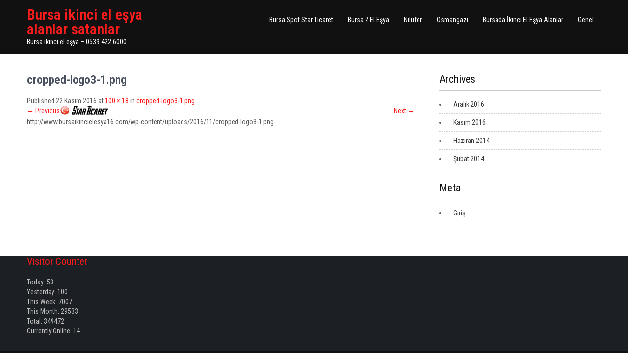

--- FILE ---
content_type: text/html; charset=UTF-8
request_url: http://www.bursaikincielesya16.com/cropped-logo3-1-png/
body_size: 4346
content:
<!DOCTYPE html>
<html lang="tr-TR">
<head>
<meta charset="UTF-8">
<meta name="viewport" content="width=device-width, initial-scale=1">
<link rel="profile" href="http://gmpg.org/xfn/11">
<link rel="pingback" href="http://www.bursaikincielesya16.com/xmlrpc.php">
<title>cropped-logo3-1.png &#8211; Bursa ikinci el eşya alanlar satanlar</title>

	<!-- Meta Tag Manager -->
	<meta name="keywords" content="bursa ikinci eşyalar alanlar, bursa  ikinci el eşya satanlar, bursa 2. el eşya, 2. el eşya alım satım" />
	<meta name="author" content="Burak KESKİN" />
	<meta name="description" content="Bursada, ikinci el eşya, 2. el eşya, alanlar , satanlar" />
	<!-- / Meta Tag Manager -->
<link rel='dns-prefetch' href='//fonts.googleapis.com' />
<link rel='dns-prefetch' href='//s.w.org' />
<link rel="alternate" type="application/rss+xml" title="Bursa ikinci el eşya alanlar satanlar &raquo; Beslemesi" href="http://www.bursaikincielesya16.com/feed/" />
<link rel="alternate" type="application/rss+xml" title="Bursa ikinci el eşya alanlar satanlar &raquo; Yorum Beslemesi" href="http://www.bursaikincielesya16.com/comments/feed/" />
		<script type="text/javascript">
			window._wpemojiSettings = {"baseUrl":"https:\/\/s.w.org\/images\/core\/emoji\/2\/72x72\/","ext":".png","svgUrl":"https:\/\/s.w.org\/images\/core\/emoji\/2\/svg\/","svgExt":".svg","source":{"concatemoji":"http:\/\/www.bursaikincielesya16.com\/wp-includes\/js\/wp-emoji-release.min.js?ver=4.6.29"}};
			!function(e,o,t){var a,n,r;function i(e){var t=o.createElement("script");t.src=e,t.type="text/javascript",o.getElementsByTagName("head")[0].appendChild(t)}for(r=Array("simple","flag","unicode8","diversity","unicode9"),t.supports={everything:!0,everythingExceptFlag:!0},n=0;n<r.length;n++)t.supports[r[n]]=function(e){var t,a,n=o.createElement("canvas"),r=n.getContext&&n.getContext("2d"),i=String.fromCharCode;if(!r||!r.fillText)return!1;switch(r.textBaseline="top",r.font="600 32px Arial",e){case"flag":return(r.fillText(i(55356,56806,55356,56826),0,0),n.toDataURL().length<3e3)?!1:(r.clearRect(0,0,n.width,n.height),r.fillText(i(55356,57331,65039,8205,55356,57096),0,0),a=n.toDataURL(),r.clearRect(0,0,n.width,n.height),r.fillText(i(55356,57331,55356,57096),0,0),a!==n.toDataURL());case"diversity":return r.fillText(i(55356,57221),0,0),a=(t=r.getImageData(16,16,1,1).data)[0]+","+t[1]+","+t[2]+","+t[3],r.fillText(i(55356,57221,55356,57343),0,0),a!=(t=r.getImageData(16,16,1,1).data)[0]+","+t[1]+","+t[2]+","+t[3];case"simple":return r.fillText(i(55357,56835),0,0),0!==r.getImageData(16,16,1,1).data[0];case"unicode8":return r.fillText(i(55356,57135),0,0),0!==r.getImageData(16,16,1,1).data[0];case"unicode9":return r.fillText(i(55358,56631),0,0),0!==r.getImageData(16,16,1,1).data[0]}return!1}(r[n]),t.supports.everything=t.supports.everything&&t.supports[r[n]],"flag"!==r[n]&&(t.supports.everythingExceptFlag=t.supports.everythingExceptFlag&&t.supports[r[n]]);t.supports.everythingExceptFlag=t.supports.everythingExceptFlag&&!t.supports.flag,t.DOMReady=!1,t.readyCallback=function(){t.DOMReady=!0},t.supports.everything||(a=function(){t.readyCallback()},o.addEventListener?(o.addEventListener("DOMContentLoaded",a,!1),e.addEventListener("load",a,!1)):(e.attachEvent("onload",a),o.attachEvent("onreadystatechange",function(){"complete"===o.readyState&&t.readyCallback()})),(a=t.source||{}).concatemoji?i(a.concatemoji):a.wpemoji&&a.twemoji&&(i(a.twemoji),i(a.wpemoji)))}(window,document,window._wpemojiSettings);
		</script>
		<style type="text/css">
img.wp-smiley,
img.emoji {
	display: inline !important;
	border: none !important;
	box-shadow: none !important;
	height: 1em !important;
	width: 1em !important;
	margin: 0 .07em !important;
	vertical-align: -0.1em !important;
	background: none !important;
	padding: 0 !important;
}
</style>
<link rel='stylesheet' id='worldwide-font-css'  href='//fonts.googleapis.com/css?family=Roboto+Condensed%3A300%2C400%2C600%2C700%2C800%2C900&#038;ver=4.6.29' type='text/css' media='all' />
<link rel='stylesheet' id='worldwide-basic-style-css'  href='http://www.bursaikincielesya16.com/wp-content/themes/worldwide/style.css?ver=4.6.29' type='text/css' media='all' />
<link rel='stylesheet' id='worldwide-responsive-css'  href='http://www.bursaikincielesya16.com/wp-content/themes/worldwide/css/responsive.css?ver=4.6.29' type='text/css' media='all' />
<link rel='stylesheet' id='worldwide-basic-css'  href='http://www.bursaikincielesya16.com/wp-content/themes/worldwide/css/basic.css?ver=4.6.29' type='text/css' media='all' />
<link rel='stylesheet' id='wtcStyleSheets-css'  href='http://www.bursaikincielesya16.com/wp-content/plugins/traffic-counter-widget/wtc-styles.css?ver=4.6.29' type='text/css' media='all' />
<script type='text/javascript' src='http://www.bursaikincielesya16.com/wp-content/plugins/traffic-counter-widget/wp-wtc-ajax.js?ver=4.6.29'></script>
<link rel='https://api.w.org/' href='http://www.bursaikincielesya16.com/wp-json/' />
<link rel="EditURI" type="application/rsd+xml" title="RSD" href="http://www.bursaikincielesya16.com/xmlrpc.php?rsd" />
<link rel="wlwmanifest" type="application/wlwmanifest+xml" href="http://www.bursaikincielesya16.com/wp-includes/wlwmanifest.xml" /> 
<meta name="generator" content="WordPress 4.6.29" />
<link rel='shortlink' href='http://www.bursaikincielesya16.com/?p=203' />
<link rel="alternate" type="application/json+oembed" href="http://www.bursaikincielesya16.com/wp-json/oembed/1.0/embed?url=http%3A%2F%2Fwww.bursaikincielesya16.com%2Fcropped-logo3-1-png%2F" />
<link rel="alternate" type="text/xml+oembed" href="http://www.bursaikincielesya16.com/wp-json/oembed/1.0/embed?url=http%3A%2F%2Fwww.bursaikincielesya16.com%2Fcropped-logo3-1-png%2F&#038;format=xml" />
        	<style type="text/css"> 
					
					a, .articlelists h2 a:hover,
					#sidebar ul li a:hover,					
					.footer ul li a:hover, .footer ul li.current_page_item a,							
					.left a:hover,
					.articlelists h4 a:hover,
					.recent-post h6 a:hover,
					.postmeta a:hover,					
					.logo h1 span,
					.recent-post .morebtn:hover,
					.recent-post .morebtn,								
					.headernav ul li a:hover, 
					.headernav ul li.current_page_item a, 
					.headernav ul li.current_page_item ul li a:hover, 
					.headernav ul li.current-menu-ancestor a.parent, 
					.headernav ul li.current-menu-ancestor ul.sub-menu li.current_page_item a, 
					.headernav ul li.current-menu-ancestor ul.sub-menu li a:hover
					{ color:#ff1c1c;}
					 
					
					.pagination .nav-links span.current, 
					.pagination .nav-links a:hover,
					#commentform input#submit:hover,										
					.nivo-controlNav a.active,					
					.wpcf7 input[type='submit'],						
					input.search-submit,					
					.slide_info .slideMore,
					.homeblogpost .articlelists .ReadMore					
					{ background-color:#ff1c1c ;}
					
					.slide_info .slideMore					
					{ border-color:#ff1c1c ;}					
					
					
			</style> 
</head>
<body class="attachment single single-attachment postid-203 attachmentid-203 attachment-png group-blog">
<div class="header">
  <div class="container">
   <div class="logo">  
         
      <h1><a href="http://www.bursaikincielesya16.com/" rel="home">Bursa ikinci el eşya alanlar satanlar</a></h1>
      
                        					<p>Bursa ikinci el eşya &#8211; 0539 422 6000</p> 
                           
   </div><!-- logo -->  
    
   <div class="widget-right">      
       <div class="toggle">
          <a class="toggleMenu" href="#">Menu</a>
       </div> 
        <div class="headernav">
          <div class="menu-top-menu-container"><ul id="menu-top-menu" class="menu"><li id="menu-item-78" class="menu-item menu-item-type-post_type menu-item-object-page menu-item-78"><a href="http://www.bursaikincielesya16.com/star-spot-bursa-2-el-esya-alim-satim/">Bursa Spot Star Ticaret</a></li>
<li id="menu-item-79" class="menu-item menu-item-type-post_type menu-item-object-page menu-item-79"><a href="http://www.bursaikincielesya16.com/bursada-ikinci-el-esya/">Bursa 2.El Eşya</a></li>
<li id="menu-item-80" class="menu-item menu-item-type-custom menu-item-object-custom menu-item-80"><a href="http://nilufer.bursaikincielesya16.com/">Nilüfer</a></li>
<li id="menu-item-81" class="menu-item menu-item-type-custom menu-item-object-custom menu-item-81"><a href="http://osmangazi.bursaikincielesya16.com">Osmangazi</a></li>
<li id="menu-item-163" class="menu-item menu-item-type-post_type menu-item-object-post menu-item-163"><a href="http://www.bursaikincielesya16.com/bursada-ikinci-el-esya-alanlar/">Bursada İkinci El Eşya Alanlar</a></li>
<li id="menu-item-173" class="menu-item menu-item-type-taxonomy menu-item-object-category menu-item-173"><a href="http://www.bursaikincielesya16.com/category/genel/">Genel</a></li>
</ul></div>         
        </div><!-- .headernav--> 
        <div class="clear"></div> 
</div><!--.widget-right-->
 <div class="clear"></div>         
</div> <!-- container -->
</div><!--.header -->

<div class="container">
     <div class="pagewrapper">
        <section class="site-main">
			    
                <article id="post-203" class="post-203 attachment type-attachment status-inherit hentry">
                    <header class="entry-header">
                        <h1 class="entry-title">cropped-logo3-1.png</h1>    
                        <div class="entry-meta">
                            Published <span class="entry-date"><time class="entry-date" datetime="2016-11-22T15:41:08+00:00">22 Kasım 2016</time></span> at <a href="http://www.bursaikincielesya16.com/wp-content/uploads/2016/11/cropped-logo3-1.png">100 &times; 18</a> in <a href="http://www.bursaikincielesya16.com/cropped-logo3-1-png/" rel="gallery">cropped-logo3-1.png</a>                        </div><!-- .entry-meta -->
    
                        <nav role="navigation" id="image-navigation" class="image-navigation">
                            <div class="nav-previous"><a href='http://www.bursaikincielesya16.com/cropped-logo3-png-2/'><span class="meta-nav">&larr;</span> Previous</a></div>
                            <div class="nav-next"><a href='http://www.bursaikincielesya16.com/logo3-2/'>Next <span class="meta-nav">&rarr;</span></a></div>
                        </nav><!-- #image-navigation -->
                    </header><!-- .entry-header -->
    
                    <div class="entry-content">
                        <div class="entry-attachment">
                            <div class="attachment">
                                <a href="http://www.bursaikincielesya16.com/pagelines-logo-png/" rel="attachment"><img width="100" height="18" src="http://www.bursaikincielesya16.com/wp-content/uploads/2016/11/cropped-logo3-1.png" class="attachment-1200x1200 size-1200x1200" alt="cropped-logo3-1.png" /></a>                            </div><!-- .attachment -->    
                                                    </div><!-- .entry-attachment -->    
                        <p>http://www.bursaikincielesya16.com/wp-content/uploads/2016/11/cropped-logo3-1.png</p>
                    </div><!-- .entry-content -->
    
                                    </article><!-- #post-## -->
    
                    
            
        </section>
        <div id="sidebar">    
           
        <aside id="archives" class="widget">  
        <h3 class="widget-title">Archives</h3>         
            <ul>
                	<li><a href='http://www.bursaikincielesya16.com/2016/12/'>Aralık 2016</a></li>
	<li><a href='http://www.bursaikincielesya16.com/2016/11/'>Kasım 2016</a></li>
	<li><a href='http://www.bursaikincielesya16.com/2014/06/'>Haziran 2014</a></li>
	<li><a href='http://www.bursaikincielesya16.com/2014/02/'>Şubat 2014</a></li>
            </ul>
        </aside>
         
         <aside id="meta" class="widget">  
         <h3 class="widget-title">Meta</h3>         
            <ul>
                                <li><a href="http://www.bursaikincielesya16.com/wp-login.php">Giriş</a></li>
                            </ul>
        </aside>
    	
</div><!-- sidebar -->        <div class="clear"></div>
    </div>
</div>

<div id="footer">
    	<div class="container">
                          
                   
                        
               
        <aside class="widget" id="visitor-counter">
            <h2 class="visitor-counter-heading" style="font-family:; color:;" ><a href="http://visitorcounterplugin.com">Visitor Counter</a></h2>
        <div class="visitor-counter-content" style="color: ; font-family: ;" >
            <p>Today: 53</p>
            <p>Yesterday: 100</p>
            <p>This Week: 7007</p>
            <p>This Month: 29533</p>
            <p>Total: 349472</p>
            <p>Currently Online: 14</p>
        </div>
        </aside>
        
           
            
                               
                 
                
                
            <div class="clear"></div>
        </div><!--end .container--> 
        
        <div class="creditwrapper">
        	<div class="container">
            	<div class="footerleft">
				   Bursa ikinci el eşya alanlar satanlar. All Rights Reserved                
       			 </div>
                <div class="footerright">
                 <a href="https://wordpress.org/">Powered by WordPress</a>
                </div>
                <div class="clear"></div>
            </div>            
        </div><!--end .creditwrapper--> 
               
    </div><!--end .footer-wrapper--> 
<script type='text/javascript' src='http://www.bursaikincielesya16.com/wp-includes/js/wp-embed.min.js?ver=4.6.29'></script>

</body>
</html>
<!-- Page generated by LiteSpeed Cache 2.6.4.1 on 2026-01-17 20:13:28 -->

--- FILE ---
content_type: text/css
request_url: http://www.bursaikincielesya16.com/wp-content/themes/worldwide/style.css?ver=4.6.29
body_size: 2821
content:
/*
Theme Name: Worldwide
Theme URI: http://zylothemes.com/themes/free-creative-wordpress-theme/
Author: Zylo Themes
Author URI: http://www.zylothemes.com
Description: Worldwide is simple business WordPress theme. it is user friendly theme option User can Setup without knowledge of coding. It is Compatible with WordPress Latest Version also Compatible with WooCommerce, Contact form 7 Several WordPress plugins. it is translation ready theme. 

Version: 1.6.0
License: GNU General Public License
License URI: http://www.gnu.org/licenses/gpl.html
Text Domain: worldwide
Tags:blog,two-columns,custom-colors,right-sidebar,custom-logo,footer-widgets,custom-colors,custom-header,featured-images,editor-style,custom-background,custom-menu,threaded-comments,theme-options, translation-ready

Worldwide WordPress Theme has been created by Zylo Themes(zylothemes.com), 2016.
Worldwide WordPress Theme is released under the terms of GNU GPL
*/
*{
margin:0; 
padding:0; 
outline:none;
}
img{ 
border:none; 
margin:0; 
padding:0; 
height:auto; 
max-width:100%;
}
body{ 
background-color:#fff; 
margin:0; 
padding:0;
line-height:20px; 
font-size:14px; 
color:#5c5c5c; 
font-family: 'Roboto Condensed', sans-serif;  
-ms-word-wrap:break-word; 
word-wrap:break-word; 
-webkit-box-sizing: border-box;
-moz-box-sizing: border-box;
box-sizing: border-box;
}
.wp-caption, 
.wp-caption-text, 
.sticky, 
.gallery-caption, 
.aligncenter{ 
margin:0; 
padding:0;
}
p{ 
margin:0; 
padding:0;
}
.clear{ 
clear:both;
}
a{ 
color:#d34618; 
text-decoration:none; 
}
a:hover{ 
color:#ba7101;
}
.alignnone{ width:100% !important;}
img.alignleft, .alignleft{ float:left; margin:0 15px 0 0; padding:5px; border:1px solid #f6f4f4;}
img.alignright, .alignright{ float:right; margin:0 0 0 15px; padding:5px; border:1px solid #f6f4f4;}
.tag-sticky-2{ background-color:#f6f4f4; padding:20px;}

.entry-content ol li, .entry-content ul li{ margin-left:15px;}
ul li ul, ul li ul li ul, ol li ol, ol li ol li ol{ margin-left:10px;}
h1,h2,h3,h4,h5,h6{ color:#484f5e; font-family:'Roboto Condensed', sans-serif; margin:0 0 20px; padding:0; line-height:1.1; font-weight:400; }
.left{ float:left;}
.right{ float:right;}
h2.section_title{font-weight:400; text-align:center; padding-bottom:20px; margin-bottom:40px; position:relative; color:#111;}
h2.section_title::after{ content:""; position:absolute; width:48px; height:1px; background-color:#292929; bottom:0; left:0; right:0; margin:auto;}

/*default pagination*/
.pagination{display:table; clear:both;}
.pagination .nav-links{ margin:20px 0;}
.pagination .nav-links a{ margin-right:0; background:#646262; color:#fff; padding:5px 10px;}
.pagination .nav-links span.current, .pagination .nav-links a:hover { padding:5px 10px; background:#d34618; color:#fff;}

.postmeta{padding:5px 0; color:#999;}
.postmeta a{color:#999;}
.postmeta a:hover{color:#d34618;}

#comment-nav-above .nav-previous, #comment-nav-below .nav-previous{ float:none !important; margin:10px 0;}
ol.comment-list li{ list-style:none; margin-bottom:5px;}

body.wp-custom-logo .logo h1{ display:none;}
.logo{float:left; width:25%; z-index:999; color:#fff; padding:15px 0;}
.logo img{ height:51px; width:auto;}
.logo h1{font-weight:600; margin:0; line-height:30px; color:#fff; font-size:30px; }
.logo h1 span{ color:#d34618;}
.logo p{ color:#fff;}

.widget-right{ float:right; text-align:right;}
.header{width:100%; z-index:999; background-color:#111111; }
.fixed-header {position:fixed !important; top:auto; background-color:#111111;}
.container{ width:1170px; margin:0 auto; position:relative;}
/*header menu css*/
.toggle{display: block;}
.toggle a{width:100%; color:#ffffff; background:url(images/mobile_nav_right.png) no-repeat right center #3e3e3e; padding:10px 10px; font-size:16px; text-align:left; display:none;}
.toggle a:hover{color:#ffffff !important;}
.headernav{ padding:0;}
.headernav ul { margin:0; padding:0; font-family:'Roboto Condensed', sans-serif; font-weight:400; font-size:14px; }
.headernav ul li{ display:inline-block; float:left; margin:0; position:relative; text-align:center;}
.headernav ul li a{ padding:30px 15px; display:block; }
.headernav ul li:last-child a{ border-right:none; }
.headernav ul li ul li{display:block; position:relative; float:none; top:-1px; border-bottom:1px solid #777;}
.headernav ul li ul li a{display:block; padding-top:10px; padding-bottom:10px; position:relative; top:1px; text-align:left;  border-right:none; }
.headernav ul li a, .headernav ul li.current_page_item ul.sub-menu li a, .headernav ul li.current-menu-ancestor ul.sub-menu li a{ color:#fff;}

.headernav ul li a:hover, .headernav ul li.current_page_item a, .headernav ul li.current_page_item ul li a:hover, .headernav ul li.current-menu-ancestor a.parent, .headernav ul li.current-menu-ancestor ul.sub-menu li.current_page_item a, .headernav ul li.current-menu-ancestor ul.sub-menu li a:hover{color:#d34618;}



.headernav ul li ul{display:none; z-index:9999999; position:relative;}
.headernav ul li:hover > ul{display:block; width:200px; position:absolute; left:0; text-align:left; background-color:rgba(0,0,0,0.3);}
.headernav ul li:hover ul li ul{display:none; position:relative;}
.headernav ul li:hover ul li:hover > ul{display:block; position:absolute; left:200px; top:1px;}
.headernav ul li:hover > ul li a{ border-radius: 0px;}

/* = Services section css
-------------------------------------------------------------- */
.last_column{clear:right; margin-right:0 !important; }
.first_column{clear:right; margin-left:0 !important;}

/* = Page lay out css
-------------------------------------------------------------- */
.site-main{ width:790px; margin:0; padding:0; float:left;}
.sitefull{ width:100% !important; float:none !important;}
.sitefull p{ margin-bottom:15px;}
.fullwidth{ width:100% !important; float:none !important;}
.pagewrapper{ padding:40px 0;}
h2.section-title{font-weight:600; font-size:32px; color:#3a3a3a; margin:0 0 20px 0;}
h1.entry-title{ font-size:24px; font-weight:600;}
.pagewrapper p{ margin-bottom:20px; line-height:20px;}
.articlelists{ margin:0 0 25px 0; padding-bottom:25px; border-bottom:1px solid #f7f7f7;  }
.articlelists h4{ margin-bottom:10px; font-size:20px; font-weight:600;}
.articlelists h4 a{ color:#484f5e;}
.articlelists h4 a:hover{ color:#d34618;}
.articlelists p{ margin-bottom:20px;}
.blog-meta{ font-style:italic; margin-bottom:8px;}
.post-date, .post-comment, .post-categories{ display:inline; color:#000000;} 
.single_title{ margin-bottom:5px;}
.BlogPosts{ width:31.2%; float:left; margin:0 3% 0 0;}
.BlogPosts img{ width:100%;}
.BlogPosts h2{ margin:10px 0; font-size:22px; }
.post-thumb{ width:35%; float:left; margin:5px 25px 5px 0; height:175px; overflow:hidden;}
.post-thumb img{ width:100%;}

.homeblogpost .articlelists{ width:30%; margin:0 5% 5% 0; float:left; -moz-box-sizing:border-box; -webkit-box-sizing:border-box; box-sizing:border-box; border:none; padding:0; position:relative;}
.homeblogpost .articlelists .post-thumb{ float:none; width:auto; margin:0; height:200px; overflow:hidden;}
.homeblogpost .articlelists .post-thumb img{ width:100%; height:auto;}
.homeblogpost .articlelists h4{ margin:20px 0 10px; font-size:18px; font-weight:400; border-bottom:1px dotted #ccc; padding-bottom:10px;}
.homeblogpost .articlelists .postmeta{ display:block; color:#999; }
.homeblogpost .articlelists .postmeta a, .homeblogpost .articlelists .post-date{ color:#999;}

.homeblogpost .articlelists .ReadMore{ background-color:#d34618; color:#fff; padding:0 20px;  display:inline-block; height:35px; line-height:35px; -moz-border-radius:5px; -webkit-border-radius:5px; border-radius:5px;}
.homeblogpost .articlelists .ReadMore:hover{ background-color:#333 !important; color:#fff; }
.homeblogpost .articlelists:nth-child(3n+3) { margin-right: 0; }

/* = sidebar
----------------------------------------------- */
#sidebar{ width:330px; float:right;}
aside.widget{margin-bottom:30px;}
aside.widget ul{ list-style:disc; }
h3.widget-title{margin-bottom:10px; color:#111; border-bottom:1px solid #ccc; padding-bottom:10px; font-size:22px;}
#sidebar ul li{ list-style:inside none disc; border-bottom:1px dashed #d0cfcf; padding:8px 0;}
#sidebar ul li a{ padding:0 0 0 10px; color:#3b3b3b;  display:inline-block; }
#sidebar ul li a:hover{ color:#34c6f6;}
#sidebar ul li:last-child{ border:none;}

/* = Footer css
---------------------------------------------- */
#footer{background-color:#1C1F24; position:relative;  color:#C1C0C0;}
.threebox{ width:30%; float:left; margin:0 5% 2% 0; padding:35px 0 15px; }
.footer-column-3 { margin-right:0px !important;}
.threebox h5{ font-weight:400; font-size:20px; color:#fff; margin-bottom:25px; border-bottom:1px solid #303030; padding-bottom:15px; text-transform:uppercase; }
.threebox h5 span{ font-weight:300; color:#dc403b; }
.threebox ul{ margin:0; padding:0; list-style:inside disc;}
.threebox ul li { display:block; padding:0;}
.threebox ul li a { color:#fff; border-bottom:1px solid #ccc; padding:5px 0; display:inline-block;}
.threebox ul li a:hover, .threebox ul li.current_page_item a { color:#dd5145; }

.threebox a.readmore span{ color:#fff;}
.threebox p{ margin-bottom:15px;}
.footerright a{ color:#dc403b;}
.footerright a:hover{ color:#fff;}
.creditwrapper { background-color:#0F1114; position:relative; padding:15px 0;}
.footerleft { float:left;}
.footerleft span{color:#dc403b;}
.footerright { float:right;}
.textwidget select{ width:100%;}
table{ width:100%}

--- FILE ---
content_type: text/css
request_url: http://www.bursaikincielesya16.com/wp-content/themes/worldwide/css/responsive.css?ver=4.6.29
body_size: 1419
content:
/* Mobile Portrait View */
@media screen and (max-width:767px) {
*{box-sizing:border-box;}
.left, .right, .footerleft{ float:none;}
.container { width:auto; padding:0 20px;}
.footer{ padding-top:40px;  padding-bottom:30px;}
.header { width:100%; padding:0; position:relative;}
.logo{ float:none; text-align:center; margin:0 auto; padding:8px 15px; position:relative; width: auto; display:table;}
.headphoneemail{ margin-bottom:5px;}
.headphoneemail span{ display:block;}
/*sidebar css*/
#sidebar{ width:100%; float:none;}
.widget-right{ width:100%; margin:0 auto; float:none; padding:15px 0; display:table; text-align:center;}
.widget-right ul li{ border:none;}
.footer-column-2{ padding:0; border:0;}

/* --------- Pages ------- */
.content-area{ width:auto; margin:0; padding:50px 20px;}
.site-main{ width:auto; margin:0; padding:0 0 20px; float:none;}
/*slider css*/
#slider{ top:0; margin:0;}
/*footer css */
/*footer css */
.creditwrapper{ text-align:center;}
.threebox{ width:100% !important; display:block; float:none; margin-right:0; margin-bottom:15%;}
/*custom css*/
h2.section_title{ text-align:center;}
/*front blog post*/
.BlogPosts{ float:none; width:auto; margin:0 0 10% 0;}
.wpcf7 input[type="text"], .wpcf7 input[type="tel"], .wpcf7 input[type="email"], .wpcf7 textarea{ width:100%;}
.fourbox{ float:none; width:100%; margin:0 0 25px; }
#pagearea{ padding:40px 0 0;}
#slider{min-height:120px;}
#quick-contactform{ position:relative; margin:20px; width:auto; left:auto; right:auto;}

.nivo-caption{ bottom:23%;}
.slide_info .slideMore, .slide_info p{ display:none;}
.slide_info h2{ font-size:16px !important; line-height:18px !important;}
.nivo-directionNav a{ bottom:38%;}
.homeblogpost .articlelists{ float:none; width:auto; margin:0 0 25px;}
.homeblogpost .articlelists .postmeta{ font-size:12px;}
.homeblogpost .articlelists .post-thumb{ height:185px;}

}
@media screen and (min-width: 300px) and (max-width: 480px){
.post-thumb{ width:100%; float:none;}
}

/* Mobile Landscape View */
@media screen and (min-width: 480px) and (max-width: 767px){
.container, .content-area{ width:440px; margin:0 auto;}
.slide_info h2{ font-size:16px !important; }
.slide_info p{ margin-bottom:15px; display:none;}
.post-thumb{ width:100%; float:none;}
.headphoneemail span{ display:inline-block;}
}

/* Tablet View */
@media screen and (max-width:1169px) and (min-width:768px) { 
*{box-sizing:border-box;}
.social-icons a{ box-sizing:content-box; margin-bottom:5px; }
.container { width:auto; padding:0 20px;}
.logo{ width:38%; float:left; position:relative; }
/*slider css*/
.nivo-caption{ width:85%; bottom:25%;}
.slide_info h2{ font-size:24px !important; line-height:30px; }
.content-area{ width:auto; margin:0; padding:50px 20px;}
#sidebar{ width:30%;}
.site-main{ width:65%;}
.footer{ padding-top:15px;  padding-bottom:15px;}
.homeblogpost .articlelists .post-thumb{ height:156px;}
}

/* Mobile Landscape View */
@media screen and (min-width: 768px) and (max-width: 980px){
.header{ position:relative; text-align:center;}
.logo, .widget-right{ width:100%; float:none; text-align:center;}
.headphoneemail{ margin-bottom:5px;}
.fourbox h3{ font-size:16px; margin-bottom:20px;}
.cols-4 h5{ font-size:18px;}
.post-thumb{ height:auto;}
.fourbox{ padding:18px;}

}

@media screen and (max-width:1169px) and (min-width:981px) { 
html{overflow-x:hidden; }
.logo{ width:25%;}
.homeblogpost .articlelists .postmeta{ font-size:13px;}
}

@media screen and (max-width: 980px){
.toggleMenu{display: block;}
.headernav{float:none; margin:0; position:relative; overflow-x:hidden; background-color:#4c4c4c; border-radius:0; top:0; border-bottom:none; }
.headernav ul{color:#000; width:100% !important; float:none !important; margin:0; padding:0;}
.headernav ul li{border-top:1px #585858 solid; display:block; float:none; text-align:left; border-bottom:none !important}
.headernav ul li a{padding:5px 10px !important; display:block; color:#ffffff; border:none;}
.headernav ul li a:hover, .headernav ul li.current_page_item a{color:#ffffff;  border:none; border-radius:0}
.headernav ul li ul, .headernav ul li ul ul{ display:block !important;}
.headernav ul li ul li a:before{content:"\00BB \00a0";}
.headernav ul li ul li a{padding-left:20px !important; }
.headernav ul li ul li a{ border:none;}
.headernav ul li ul li ul li a{padding-left:30px !important;}
.headernav ul li ul li ul li ul li a{padding-left:40px !important;}
.headernav ul li:hover > ul{ background:none !important; box-shadow:none;}
.headernav ul li:hover > ul{ background: transparent !important; width:auto !important; display:block; position: relative !important; left:0; right:0; top:0; padding:0;}
.headernav ul li:hover ul li ul, .headernav ul li:hover ul li:hover > ul, .headernav ul li:hover ul li:hover > ul li ul{  background: transparent !important; display:block; position:relative !important;  right:0; left:0; top:0;}
.headernav ul li:hover ul li:hover ul, .headernav ul li:hover ul li:hover ul li:hover ul{ left:0 !important;}
#home_slider{ top:auto;}
}